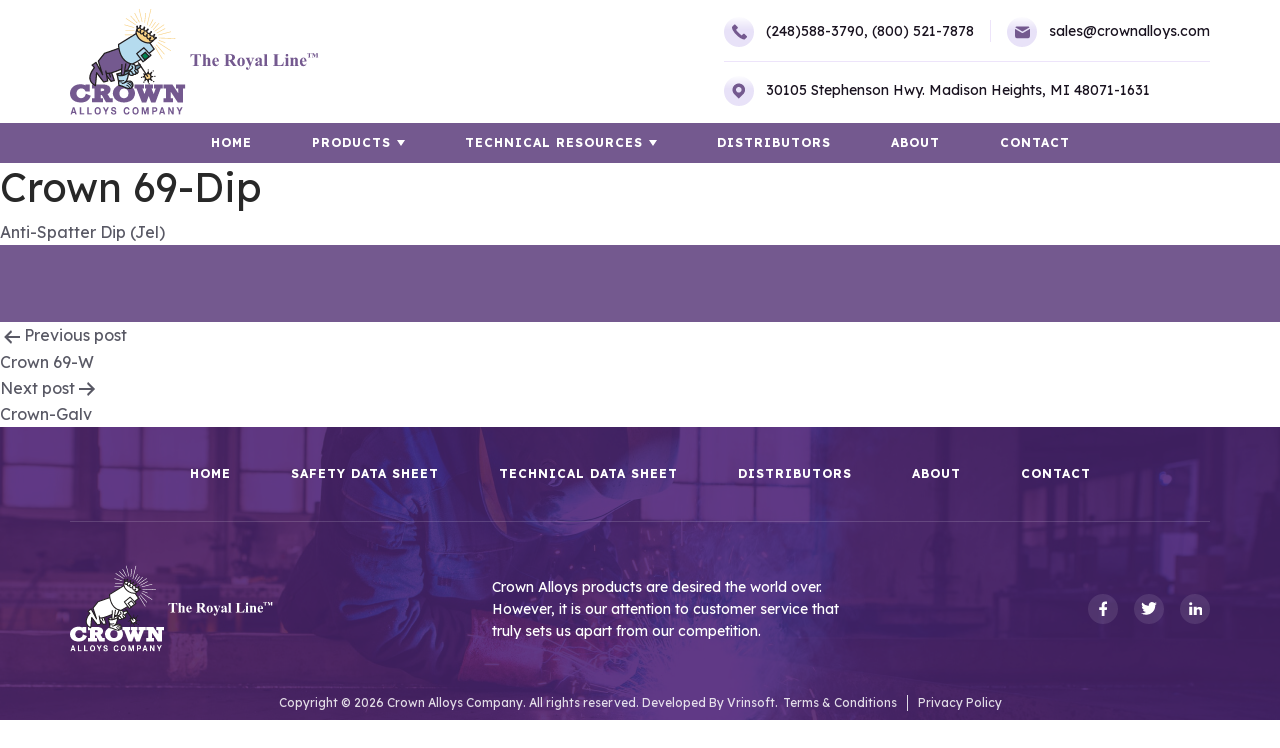

--- FILE ---
content_type: text/html; charset=UTF-8
request_url: https://crownalloys.com/product/crown-69-dip/
body_size: 16043
content:
<!DOCTYPE html>
<html lang="en">
<head><!-- Optimized with WP Meteor v2.3.10 - https://wordpress.org/plugins/wp-meteor/ --><script >var _wpmeteor={"rdelay":86400000,"elementor-animations":true,"elementor-pp":true,"v":"2.3.10"};if(navigator.userAgent.match(/MSIE|Internet Explorer/i)||navigator.userAgent.match(/Trident\/7\..*?rv:11/i)){var href=document.location.href;if(!href.match(/[?&]wpmeteordisable/)){if(href.indexOf("?")==-1){if(href.indexOf("#")==-1){document.location.href=href+"?wpmeteordisable=1"}else{document.location.href=href.replace("#","?wpmeteordisable=1#")}}else{if(href.indexOf("#")==-1){document.location.href=href+"&wpmeteordisable=1"}else{document.location.href=href.replace("#","&wpmeteordisable=1#")}}}}</script><script >!function(t){var e={};function n(r){if(e[r])return e[r].exports;var o=e[r]={i:r,l:!1,exports:{}};return t[r].call(o.exports,o,o.exports,n),o.l=!0,o.exports}n.m=t,n.c=e,n.d=function(t,e,r){n.o(t,e)||Object.defineProperty(t,e,{enumerable:!0,get:r})},n.r=function(t){"undefined"!=typeof Symbol&&Symbol.toStringTag&&Object.defineProperty(t,Symbol.toStringTag,{value:"Module"}),Object.defineProperty(t,"__esModule",{value:!0})},n.t=function(t,e){if(1&e&&(t=n(t)),8&e)return t;if(4&e&&"object"==typeof t&&t&&t.__esModule)return t;var r=Object.create(null);if(n.r(r),Object.defineProperty(r,"default",{enumerable:!0,value:t}),2&e&&"string"!=typeof t)for(var o in t)n.d(r,o,function(e){return t[e]}.bind(null,o));return r},n.n=function(t){var e=t&&t.__esModule?function(){return t.default}:function(){return t};return n.d(e,"a",e),e},n.o=function(t,e){return Object.prototype.hasOwnProperty.call(t,e)},n.p="/",n(n.s=0)}([function(t,e,n){t.exports=n(1)},function(t,e,n){"use strict";n.r(e);var r=new(function(){function t(){this.l=[]}var e=t.prototype;return e.emit=function(t,e){void 0===e&&(e=null),this.l[t]&&this.l[t].forEach((function(t){return t(e)}))},e.on=function(t,e){var n;(n=this.l)[t]||(n[t]=[]),this.l[t].push(e)},e.off=function(t,e){this.l[t]=(this.l[t]||[]).filter((function(t){return t!==e}))},t}()),o=new Date,i=document,a=function(){function t(){this.known=[]}var e=t.prototype;return e.init=function(){var t,e=this,n=!1,o=function(t){if(!n&&t&&t.fn&&!t.__wpmeteor){var r=function(e){return i.addEventListener("DOMContentLoaded",(function(n){e.bind(i)(t,n)})),this};e.known.push([t,t.fn.ready,t.fn.init.prototype.ready]),t.fn.ready=r,t.fn.init.prototype.ready=r,t.__wpmeteor=!0}return t};window.jQuery&&(t=o(window.jQuery)),Object.defineProperty(window,"jQuery",{get:function(){return t},set:function(e){return t=o(e)}}),r.on("l",(function(){return n=!0}))},e.unmock=function(){this.known.forEach((function(t){var e=t[0],n=t[1],r=t[2];e.fn.ready=n,e.fn.init.prototype.ready=r}))},t}(),c={};!function(t,e){try{var n=Object.defineProperty({},e,{get:function(){c[e]=!0}});t.addEventListener(e,null,n),t.removeEventListener(e,null,n)}catch(t){}}(window,"passive");var u=c,f=window,d=document,s=["mouseover","keydown","touchmove","touchend","wheel"],l=["mouseover","mouseout","touchstart","touchmove","touchend","click"],p="data-wpmeteor-",v=function(){function t(){}return t.prototype.init=function(t){var e=!1,n=!1,o=function t(o){e||(e=!0,s.forEach((function(e){return d.body.removeEventListener(e,t,u)})),clearTimeout(n),location.href.match(/wpmeteornopreload/)||r.emit("pre"),r.emit("fi"))},i=function(t){var e=new MouseEvent("click",{view:t.view,bubbles:!0,cancelable:!0});return Object.defineProperty(e,"target",{writable:!1,value:t.target}),e};t<1e4&&r.on("i",(function(){e||(n=setTimeout(o,t))}));var a=[],c=function(t){t.target&&"dispatchEvent"in t.target&&("click"===t.type?(t.preventDefault(),t.stopPropagation(),a.push(i(t))):"touchmove"!==t.type&&a.push(t),t.target.setAttribute(p+t.type,!0))};r.on("l",(function(){var t;for(l.forEach((function(t){return f.removeEventListener(t,c)}));t=a.shift();){var e=t.target;e.getAttribute(p+"touchstart")&&e.getAttribute(p+"touchend")&&!e.getAttribute(p+"click")?(e.getAttribute(p+"touchmove")||(e.removeAttribute(p+"touchmove"),a.push(i(t))),e.removeAttribute(p+"touchstart"),e.removeAttribute(p+"touchend")):e.removeAttribute(p+t.type),e.dispatchEvent(t)}}));d.addEventListener("DOMContentLoaded",(function t(){s.forEach((function(t){return d.body.addEventListener(t,o,u)})),l.forEach((function(t){return f.addEventListener(t,c)})),d.removeEventListener("DOMContentLoaded",t)}))},t}(),m=document,h=m.createElement("span");h.setAttribute("id","elementor-device-mode"),h.setAttribute("class","elementor-screen-only");var y=window,b=document,g=b.documentElement,w=function(t){return t.getAttribute("class")||""},E=function(t,e){return t.setAttribute("class",e)},L=function(){window.addEventListener("load",(function(){var t=(m.body.appendChild(h),getComputedStyle(h,":after").content.replace(/"/g,"")),e=Math.max(g.clientWidth||0,y.innerWidth||0),n=Math.max(g.clientHeight||0,y.innerHeight||0),o=["_animation_"+t,"animation_"+t,"_animation","_animation","animation"];Array.from(b.querySelectorAll(".elementor-invisible")).forEach((function(t){var i=t.getBoundingClientRect();if(i.top+y.scrollY<=n&&i.left+y.scrollX<e)try{var a=JSON.parse(t.getAttribute("data-settings"));if(a.trigger_source)return;for(var c,u=a._animation_delay||a.animation_delay||0,f=0;f<o.length;f++)if(a[o[f]]){o[f],c=a[o[f]];break}if(c){var d=w(t),s="none"===c?d:d+" animated "+c,l=setTimeout((function(){E(t,s.replace(/\belementor\-invisible\b/,"")),o.forEach((function(t){return delete a[t]})),t.setAttribute("data-settings",JSON.stringify(a))}),u);r.on("fi",(function(){clearTimeout(l),E(t,w(t).replace(new RegExp("\b"+c+"\b"),""))}))}}catch(t){console.error(t)}}))}))},S=document,A="querySelectorAll",O="data-in-mega_smartmenus",_="DOMContentLoaded",j="readystatechange",P="message",k=console.error;!function(t,e,n,i,c,u,f,d,s){var l,p,m=t.constructor.name+"::",h=e.constructor.name+"::",y=function(e,n){n=n||t;for(var r=0;r<this.length;r++)e.call(n,this[r],r,this)};"NodeList"in t&&!NodeList.prototype.forEach&&(NodeList.prototype.forEach=y),"HTMLCollection"in t&&!HTMLCollection.prototype.forEach&&(HTMLCollection.prototype.forEach=y),_wpmeteor["elementor-animations"]&&L(),_wpmeteor["elementor-pp"]&&function(){var t=S.createElement("div");t.innerHTML='<span class="sub-arrow --wp-meteor"><i class="fa" aria-hidden="true"></i></span>';var e=t.firstChild;S.addEventListener("DOMContentLoaded",(function(){Array.from(S[A](".pp-advanced-menu ul")).forEach((function(t){if(!t.getAttribute(O)){(t.getAttribute("class")||"").match(/\bmega\-menu\b/)&&t[A]("ul").forEach((function(t){t.setAttribute(O,!0)}));var n=function(t){for(var e=[];t=t.previousElementSibling;)e.push(t);return e}(t),r=n.filter((function(t){return t})).filter((function(t){return"A"===t.tagName})).pop();if(r||(r=n.map((function(t){return Array.from(t[A]("a"))})).filter((function(t){return t})).flat().pop()),r){var o=e.cloneNode(!0);r.appendChild(o),new MutationObserver((function(t){t.forEach((function(t){t.addedNodes.forEach((function(t){if(1===t.nodeType&&"SPAN"===t.tagName)try{r.removeChild(o)}catch(t){}}))}))})).observe(r,{childList:!0})}}}))}))}();var b,g,w=[],E=[],x={},C=!1,T=!1,M=setTimeout;var N=e[n].bind(e),R=e[i].bind(e),H=t[n].bind(t),D=t[i].bind(t);"undefined"!=typeof EventTarget&&(b=EventTarget.prototype.addEventListener,g=EventTarget.prototype.removeEventListener,N=b.bind(e),R=g.bind(e),H=b.bind(t),D=g.bind(t));var z,q=e.createElement.bind(e),B=e.__proto__.__lookupGetter__("readyState").bind(e);Object.defineProperty(e,"readyState",{get:function(){return z||B()},set:function(t){return z=t}});var Q=function(t){return E.filter((function(e,n){var r=e[0],o=(e[1],e[2]);if(!(t.indexOf(r.type)<0)){o||(o=r.target);try{for(var i=o.constructor.name+"::"+r.type,a=0;a<x[i].length;a++){if(x[i][a])if(!W[i+"::"+n+"::"+a])return!0}}catch(t){}}})).length},W={},I=function(t){E.forEach((function(n,r){var o=n[0],i=n[1],a=n[2];if(!(t.indexOf(o.type)<0)){a||(a=o.target);try{var c=a.constructor.name+"::"+o.type;if((x[c]||[]).length)for(var u=0;u<x[c].length;u++){var f=x[c][u];if(f){var d=c+"::"+r+"::"+u;if(!W[d]){W[d]=!0,e.readyState=i;try{f.hasOwnProperty("prototype")&&f.prototype.constructor!==f?f(o):f.bind(a)(o)}catch(t){k(t,f)}}}}}catch(t){k(t)}}}))};N(_,(function(t){E.push([t,e.readyState,e])})),N(j,(function(t){E.push([t,e.readyState,e])})),H(_,(function(n){E.push([n,e.readyState,t])})),H(d,(function(n){E.push([n,e.readyState,t]),G||I([_,j,P,d])}));var J=function(n){E.push([n,e.readyState,t])};H(P,J),r.on("fi",(function(){T=!0,G=!0,e.readyState="loading",M(X)}));H(d,(function t(){C=!0,T&&!G&&(e.readyState="loading",M(X)),D(d,t)})),(new v).init(_wpmeteor.rdelay);var F=new a;F.init();var G=!1,X=function n(){var o=w.shift();if(o)if(o[c]("data-src"))o.hasAttribute("data-async")?(U(o),M(n)):U(o,n);else if("javascript/blocked"==o.type)U(o),M(n);else if(o.hasAttribute("data-wpmeteor-onload")){var i=o[c]("data-wpmeteor-onload");try{new Function(i).call(o)}catch(t){k(t)}M(n)}else M(n);else if(Q([_,j,P]))I([_,j,P]),M(n);else if(T&&C)if(Q([d,P]))I([d,P]),M(n);else{if(t.RocketLazyLoadScripts)try{RocketLazyLoadScripts.run()}catch(t){k(t)}e.readyState="complete",D(P,J),(x[m+"message"]||[]).forEach((function(t){H(P,t)})),F.unmock(),Z=N,$=R,nt=H,rt=D,G=!1,setTimeout((function(){return r.emit("l")}))}else G=!1},Y=function(t){for(var n=e.createElement("SCRIPT"),r=t.attributes,o=r.length-1;o>=0;o--)n.setAttribute(r[o].name,r[o].value);return n.bypass=!0,n.type=t.hasAttribute("data-wpmeteor-module")?"module":"text/javascript",(t.text||"").match(/^\s*class RocketLazyLoadScripts/)?n.text=t.text.replace(/^\s*class RocketLazyLoadScripts/,"window.RocketLazyLoadScripts=class").replace("RocketLazyLoadScripts.run();",""):n.text=t.text,n[f]("data-wpmeteor-after"),n},K=function(t,e){var n=t.parentNode;n&&n.replaceChild(e,t)},U=function(t,e){if(t[c]("data-src")){var r=Y(t),o=b?b.bind(r):r[n].bind(r);if(e){var i=function(){return M(e)};o(d,i),o(s,i)}r.src=t[c]("data-src"),r[f]("data-src"),K(t,r)}else"javascript/blocked"===t.type?K(t,Y(t)):onLoad&&onLoad()},V=function(t,e){var n=(x[t]||[]).indexOf(e);if(n>=0)return x[t][n]=void 0,!0},Z=function(t,e){if(e&&(t===_||t===j)){var n=h+t;return x[n]=x[n]||[],void x[n].push(e)}for(var r=arguments.length,o=new Array(r>2?r-2:0),i=2;i<r;i++)o[i-2]=arguments[i];return N.apply(void 0,[t,e].concat(o))},$=function(t,e){t===_&&V(h+t,e);return R(t,e)};Object.defineProperties(e,((l={})[n]={get:function(){return Z},set:function(){return Z}},l[i]={get:function(){return $},set:function(){return $}},l)),r.on("pre",(function(){return w.forEach((function(t){var n=t[c]("data-src");if(n){var r=q("link");r.rel="pre"+d,r.as="script",r.href=n,r.crossorigin=!0,e.head.appendChild(r)}}))})),N(_,(function(){e.querySelectorAll("script[data-wpmeteor-after]").forEach((function(t){return w.push(t)}));var t=["link"].map((function(t){return t+"[data-wpmeteor-onload]"})).join(",");e.querySelectorAll(t).forEach((function(t){return w.push(t)}))}));var tt=function(t){if(e.currentScript)try{var n=e.currentScript.parentElement,r=e.currentScript.nextSibling,i=document.createElement("div");i.innerHTML=t,Array.from(i.childNodes).forEach((function(t){"SCRIPT"===t.nodeName?n.insertBefore(Y(t),r):n.insertBefore(t,r)}))}catch(t){console.error(t)}else k((new Date-o)/1e3,"document.currentScript not set",t)},et=function(t){return tt(t+"\n")};Object.defineProperties(e,{write:{get:function(){return tt},set:function(t){return tt=t}},writeln:{get:function(){return et},set:function(t){return et=t}}});var nt=function(t,e){if(e&&(t===d||t===_||t===P)){var n=t===_?h+t:m+t;return x[n]=x[n]||[],void x[n].push(e)}for(var r=arguments.length,o=new Array(r>2?r-2:0),i=2;i<r;i++)o[i-2]=arguments[i];return H.apply(void 0,[t,e].concat(o))},rt=function(t,e){t===d&&V(t===_?h+t:m+t,e);return D(t,e)};Object.defineProperties(t,((p={})[n]={get:function(){return nt},set:function(){return nt}},p[i]={get:function(){return rt},set:function(){return rt}},p));var ot=function(t){var e;return{get:function(){return e},set:function(n){return e&&V(t,n),x[t]=x[t]||[],x[t].push(n),e=n}}},it=ot(m+d);Object.defineProperty(t,"onload",it),N(_,(function(){Object.defineProperty(e.body,"onload",it)})),Object.defineProperty(e,"onreadystatechange",ot(h+j)),Object.defineProperty(t,"onmessage",ot(m+P));var at=1,ct=function(){--at||r.emit("i")};H(d,(function t(){M((function(){e.querySelectorAll("img").forEach((function(t){if(!t.complete&&(t.currentSrc||t.src)&&"lazy"==!(t.loading||"").toLowerCase()||(r=t.getBoundingClientRect(),o=window.innerHeight||document.documentElement.clientHeight,i=window.innerWidth||document.documentElement.clientWidth,r.top>=-1*o*1&&r.left>=-1*i*1&&r.bottom<=2*o&&r.right<=2*i)){var e=new Image;e[n](d,ct),e[n](s,ct),e.src=t.currentSrc||t.src,at++}var r,o,i})),ct()})),D(d,t)}));var ut=Object.defineProperty;Object.defineProperty=function(n,r,o){return n===t&&["jQuery","onload"].indexOf(r)>=0||(n===e||n===e.body)&&["readyState","write"].indexOf(r)>=0?n:ut(n,r,o)},Object.defineProperties=function(t,e){for(var n in e)Object.defineProperty(t,n,e[n]);return t}}(window,document,"addEventListener","removeEventListener","getAttribute",0,"removeAttribute","load","error")}]);
</script>
  <meta name="viewport" content="width=device-width, initial-scale=1">
  <link rel="icon" href="https://crownalloys.com/wp-content/uploads/2021/12/fav.png" type="image/gif">
  <link rel="preconnect" href="https://fonts.googleapis.com">
  <link rel="preconnect" href="https://fonts.gstatic.com" crossorigin>
  <link href="https://fonts.googleapis.com/css2?family=Lexend:wght@400;700&display=swap" rel="stylesheet">
<meta name='robots' content='index, follow, max-image-preview:large, max-snippet:-1, max-video-preview:-1' />

	<!-- This site is optimized with the Yoast SEO plugin v19.7.1 - https://yoast.com/wordpress/plugins/seo/ -->
	<title>Crown 69-Dip - Crownalloys</title>
	<meta name="description" content="Anti-Spatter Dip (Jel)" />
	<link rel="canonical" href="https://crownalloys.com/product/crown-69-dip/" />
	<meta property="og:locale" content="en_US" />
	<meta property="og:type" content="article" />
	<meta property="og:title" content="Crown 69-Dip - Crownalloys" />
	<meta property="og:description" content="Anti-Spatter Dip (Jel)" />
	<meta property="og:url" content="https://crownalloys.com/product/crown-69-dip/" />
	<meta property="og:site_name" content="Crownalloys" />
	<meta property="article:modified_time" content="2025-01-29T18:00:33+00:00" />
	<meta name="twitter:card" content="summary_large_image" />
	<meta name="twitter:label1" content="Est. reading time" />
	<meta name="twitter:data1" content="1 minute" />
	<script type="application/ld+json" class="yoast-schema-graph">{"@context":"https://schema.org","@graph":[{"@type":"WebPage","@id":"https://crownalloys.com/product/crown-69-dip/","url":"https://crownalloys.com/product/crown-69-dip/","name":"Crown 69-Dip - Crownalloys","isPartOf":{"@id":"https://crownalloys.com/#website"},"datePublished":"2022-01-20T09:43:19+00:00","dateModified":"2025-01-29T18:00:33+00:00","description":"Anti-Spatter Dip (Jel)","breadcrumb":{"@id":"https://crownalloys.com/product/crown-69-dip/#breadcrumb"},"inLanguage":"en-US","potentialAction":[{"@type":"ReadAction","target":["https://crownalloys.com/product/crown-69-dip/"]}]},{"@type":"BreadcrumbList","@id":"https://crownalloys.com/product/crown-69-dip/#breadcrumb","itemListElement":[{"@type":"ListItem","position":1,"name":"Home","item":"https://crownalloys.com/"},{"@type":"ListItem","position":2,"name":"Product","item":"https://crownalloys.com/product/"},{"@type":"ListItem","position":3,"name":"Crown 69-Dip"}]},{"@type":"WebSite","@id":"https://crownalloys.com/#website","url":"https://crownalloys.com/","name":"Crownalloys","description":"","publisher":{"@id":"https://crownalloys.com/#organization"},"potentialAction":[{"@type":"SearchAction","target":{"@type":"EntryPoint","urlTemplate":"https://crownalloys.com/?s={search_term_string}"},"query-input":"required name=search_term_string"}],"inLanguage":"en-US"},{"@type":"Organization","@id":"https://crownalloys.com/#organization","name":"Crownalloys","url":"https://crownalloys.com/","sameAs":[],"logo":{"@type":"ImageObject","inLanguage":"en-US","@id":"https://crownalloys.com/#/schema/logo/image/","url":"https://crownalloys.com/wp-content/uploads/2021/12/logo-header.svg","contentUrl":"https://crownalloys.com/wp-content/uploads/2021/12/logo-header.svg","width":199,"height":85,"caption":"Crownalloys"},"image":{"@id":"https://crownalloys.com/#/schema/logo/image/"}}]}</script>
	<!-- / Yoast SEO plugin. -->


<link rel="alternate" type="application/rss+xml" title="Crownalloys &raquo; Feed" href="https://crownalloys.com/feed/" />
<link rel="alternate" type="application/rss+xml" title="Crownalloys &raquo; Comments Feed" href="https://crownalloys.com/comments/feed/" />
<link rel="alternate" title="oEmbed (JSON)" type="application/json+oembed" href="https://crownalloys.com/wp-json/oembed/1.0/embed?url=https%3A%2F%2Fcrownalloys.com%2Fproduct%2Fcrown-69-dip%2F" />
<link rel="alternate" title="oEmbed (XML)" type="text/xml+oembed" href="https://crownalloys.com/wp-json/oembed/1.0/embed?url=https%3A%2F%2Fcrownalloys.com%2Fproduct%2Fcrown-69-dip%2F&#038;format=xml" />
		<!-- This site uses the Google Analytics by MonsterInsights plugin v8.10.0 - Using Analytics tracking - https://www.monsterinsights.com/ -->
		<!-- Note: MonsterInsights is not currently configured on this site. The site owner needs to authenticate with Google Analytics in the MonsterInsights settings panel. -->
					<!-- No UA code set -->
				<!-- / Google Analytics by MonsterInsights -->
		<style id='wp-img-auto-sizes-contain-inline-css'>
img:is([sizes=auto i],[sizes^="auto," i]){contain-intrinsic-size:3000px 1500px}
/*# sourceURL=wp-img-auto-sizes-contain-inline-css */
</style>
<style id='wp-block-library-inline-css'>
:root{--wp-block-synced-color:#7a00df;--wp-block-synced-color--rgb:122,0,223;--wp-bound-block-color:var(--wp-block-synced-color);--wp-editor-canvas-background:#ddd;--wp-admin-theme-color:#007cba;--wp-admin-theme-color--rgb:0,124,186;--wp-admin-theme-color-darker-10:#006ba1;--wp-admin-theme-color-darker-10--rgb:0,107,160.5;--wp-admin-theme-color-darker-20:#005a87;--wp-admin-theme-color-darker-20--rgb:0,90,135;--wp-admin-border-width-focus:2px}@media (min-resolution:192dpi){:root{--wp-admin-border-width-focus:1.5px}}.wp-element-button{cursor:pointer}:root .has-very-light-gray-background-color{background-color:#eee}:root .has-very-dark-gray-background-color{background-color:#313131}:root .has-very-light-gray-color{color:#eee}:root .has-very-dark-gray-color{color:#313131}:root .has-vivid-green-cyan-to-vivid-cyan-blue-gradient-background{background:linear-gradient(135deg,#00d084,#0693e3)}:root .has-purple-crush-gradient-background{background:linear-gradient(135deg,#34e2e4,#4721fb 50%,#ab1dfe)}:root .has-hazy-dawn-gradient-background{background:linear-gradient(135deg,#faaca8,#dad0ec)}:root .has-subdued-olive-gradient-background{background:linear-gradient(135deg,#fafae1,#67a671)}:root .has-atomic-cream-gradient-background{background:linear-gradient(135deg,#fdd79a,#004a59)}:root .has-nightshade-gradient-background{background:linear-gradient(135deg,#330968,#31cdcf)}:root .has-midnight-gradient-background{background:linear-gradient(135deg,#020381,#2874fc)}:root{--wp--preset--font-size--normal:16px;--wp--preset--font-size--huge:42px}.has-regular-font-size{font-size:1em}.has-larger-font-size{font-size:2.625em}.has-normal-font-size{font-size:var(--wp--preset--font-size--normal)}.has-huge-font-size{font-size:var(--wp--preset--font-size--huge)}.has-text-align-center{text-align:center}.has-text-align-left{text-align:left}.has-text-align-right{text-align:right}.has-fit-text{white-space:nowrap!important}#end-resizable-editor-section{display:none}.aligncenter{clear:both}.items-justified-left{justify-content:flex-start}.items-justified-center{justify-content:center}.items-justified-right{justify-content:flex-end}.items-justified-space-between{justify-content:space-between}.screen-reader-text{border:0;clip-path:inset(50%);height:1px;margin:-1px;overflow:hidden;padding:0;position:absolute;width:1px;word-wrap:normal!important}.screen-reader-text:focus{background-color:#ddd;clip-path:none;color:#444;display:block;font-size:1em;height:auto;left:5px;line-height:normal;padding:15px 23px 14px;text-decoration:none;top:5px;width:auto;z-index:100000}html :where(.has-border-color){border-style:solid}html :where([style*=border-top-color]){border-top-style:solid}html :where([style*=border-right-color]){border-right-style:solid}html :where([style*=border-bottom-color]){border-bottom-style:solid}html :where([style*=border-left-color]){border-left-style:solid}html :where([style*=border-width]){border-style:solid}html :where([style*=border-top-width]){border-top-style:solid}html :where([style*=border-right-width]){border-right-style:solid}html :where([style*=border-bottom-width]){border-bottom-style:solid}html :where([style*=border-left-width]){border-left-style:solid}html :where(img[class*=wp-image-]){height:auto;max-width:100%}:where(figure){margin:0 0 1em}html :where(.is-position-sticky){--wp-admin--admin-bar--position-offset:var(--wp-admin--admin-bar--height,0px)}@media screen and (max-width:600px){html :where(.is-position-sticky){--wp-admin--admin-bar--position-offset:0px}}

/*# sourceURL=wp-block-library-inline-css */
</style><style id='global-styles-inline-css'>
:root{--wp--preset--aspect-ratio--square: 1;--wp--preset--aspect-ratio--4-3: 4/3;--wp--preset--aspect-ratio--3-4: 3/4;--wp--preset--aspect-ratio--3-2: 3/2;--wp--preset--aspect-ratio--2-3: 2/3;--wp--preset--aspect-ratio--16-9: 16/9;--wp--preset--aspect-ratio--9-16: 9/16;--wp--preset--color--black: #000000;--wp--preset--color--cyan-bluish-gray: #abb8c3;--wp--preset--color--white: #FFFFFF;--wp--preset--color--pale-pink: #f78da7;--wp--preset--color--vivid-red: #cf2e2e;--wp--preset--color--luminous-vivid-orange: #ff6900;--wp--preset--color--luminous-vivid-amber: #fcb900;--wp--preset--color--light-green-cyan: #7bdcb5;--wp--preset--color--vivid-green-cyan: #00d084;--wp--preset--color--pale-cyan-blue: #8ed1fc;--wp--preset--color--vivid-cyan-blue: #0693e3;--wp--preset--color--vivid-purple: #9b51e0;--wp--preset--color--dark-gray: #28303D;--wp--preset--color--gray: #39414D;--wp--preset--color--green: #D1E4DD;--wp--preset--color--blue: #D1DFE4;--wp--preset--color--purple: #D1D1E4;--wp--preset--color--red: #E4D1D1;--wp--preset--color--orange: #E4DAD1;--wp--preset--color--yellow: #EEEADD;--wp--preset--gradient--vivid-cyan-blue-to-vivid-purple: linear-gradient(135deg,rgb(6,147,227) 0%,rgb(155,81,224) 100%);--wp--preset--gradient--light-green-cyan-to-vivid-green-cyan: linear-gradient(135deg,rgb(122,220,180) 0%,rgb(0,208,130) 100%);--wp--preset--gradient--luminous-vivid-amber-to-luminous-vivid-orange: linear-gradient(135deg,rgb(252,185,0) 0%,rgb(255,105,0) 100%);--wp--preset--gradient--luminous-vivid-orange-to-vivid-red: linear-gradient(135deg,rgb(255,105,0) 0%,rgb(207,46,46) 100%);--wp--preset--gradient--very-light-gray-to-cyan-bluish-gray: linear-gradient(135deg,rgb(238,238,238) 0%,rgb(169,184,195) 100%);--wp--preset--gradient--cool-to-warm-spectrum: linear-gradient(135deg,rgb(74,234,220) 0%,rgb(151,120,209) 20%,rgb(207,42,186) 40%,rgb(238,44,130) 60%,rgb(251,105,98) 80%,rgb(254,248,76) 100%);--wp--preset--gradient--blush-light-purple: linear-gradient(135deg,rgb(255,206,236) 0%,rgb(152,150,240) 100%);--wp--preset--gradient--blush-bordeaux: linear-gradient(135deg,rgb(254,205,165) 0%,rgb(254,45,45) 50%,rgb(107,0,62) 100%);--wp--preset--gradient--luminous-dusk: linear-gradient(135deg,rgb(255,203,112) 0%,rgb(199,81,192) 50%,rgb(65,88,208) 100%);--wp--preset--gradient--pale-ocean: linear-gradient(135deg,rgb(255,245,203) 0%,rgb(182,227,212) 50%,rgb(51,167,181) 100%);--wp--preset--gradient--electric-grass: linear-gradient(135deg,rgb(202,248,128) 0%,rgb(113,206,126) 100%);--wp--preset--gradient--midnight: linear-gradient(135deg,rgb(2,3,129) 0%,rgb(40,116,252) 100%);--wp--preset--gradient--purple-to-yellow: linear-gradient(160deg, #D1D1E4 0%, #EEEADD 100%);--wp--preset--gradient--yellow-to-purple: linear-gradient(160deg, #EEEADD 0%, #D1D1E4 100%);--wp--preset--gradient--green-to-yellow: linear-gradient(160deg, #D1E4DD 0%, #EEEADD 100%);--wp--preset--gradient--yellow-to-green: linear-gradient(160deg, #EEEADD 0%, #D1E4DD 100%);--wp--preset--gradient--red-to-yellow: linear-gradient(160deg, #E4D1D1 0%, #EEEADD 100%);--wp--preset--gradient--yellow-to-red: linear-gradient(160deg, #EEEADD 0%, #E4D1D1 100%);--wp--preset--gradient--purple-to-red: linear-gradient(160deg, #D1D1E4 0%, #E4D1D1 100%);--wp--preset--gradient--red-to-purple: linear-gradient(160deg, #E4D1D1 0%, #D1D1E4 100%);--wp--preset--font-size--small: 18px;--wp--preset--font-size--medium: 20px;--wp--preset--font-size--large: 24px;--wp--preset--font-size--x-large: 42px;--wp--preset--font-size--extra-small: 16px;--wp--preset--font-size--normal: 20px;--wp--preset--font-size--extra-large: 40px;--wp--preset--font-size--huge: 96px;--wp--preset--font-size--gigantic: 144px;--wp--preset--spacing--20: 0.44rem;--wp--preset--spacing--30: 0.67rem;--wp--preset--spacing--40: 1rem;--wp--preset--spacing--50: 1.5rem;--wp--preset--spacing--60: 2.25rem;--wp--preset--spacing--70: 3.38rem;--wp--preset--spacing--80: 5.06rem;--wp--preset--shadow--natural: 6px 6px 9px rgba(0, 0, 0, 0.2);--wp--preset--shadow--deep: 12px 12px 50px rgba(0, 0, 0, 0.4);--wp--preset--shadow--sharp: 6px 6px 0px rgba(0, 0, 0, 0.2);--wp--preset--shadow--outlined: 6px 6px 0px -3px rgb(255, 255, 255), 6px 6px rgb(0, 0, 0);--wp--preset--shadow--crisp: 6px 6px 0px rgb(0, 0, 0);}:where(.is-layout-flex){gap: 0.5em;}:where(.is-layout-grid){gap: 0.5em;}body .is-layout-flex{display: flex;}.is-layout-flex{flex-wrap: wrap;align-items: center;}.is-layout-flex > :is(*, div){margin: 0;}body .is-layout-grid{display: grid;}.is-layout-grid > :is(*, div){margin: 0;}:where(.wp-block-columns.is-layout-flex){gap: 2em;}:where(.wp-block-columns.is-layout-grid){gap: 2em;}:where(.wp-block-post-template.is-layout-flex){gap: 1.25em;}:where(.wp-block-post-template.is-layout-grid){gap: 1.25em;}.has-black-color{color: var(--wp--preset--color--black) !important;}.has-cyan-bluish-gray-color{color: var(--wp--preset--color--cyan-bluish-gray) !important;}.has-white-color{color: var(--wp--preset--color--white) !important;}.has-pale-pink-color{color: var(--wp--preset--color--pale-pink) !important;}.has-vivid-red-color{color: var(--wp--preset--color--vivid-red) !important;}.has-luminous-vivid-orange-color{color: var(--wp--preset--color--luminous-vivid-orange) !important;}.has-luminous-vivid-amber-color{color: var(--wp--preset--color--luminous-vivid-amber) !important;}.has-light-green-cyan-color{color: var(--wp--preset--color--light-green-cyan) !important;}.has-vivid-green-cyan-color{color: var(--wp--preset--color--vivid-green-cyan) !important;}.has-pale-cyan-blue-color{color: var(--wp--preset--color--pale-cyan-blue) !important;}.has-vivid-cyan-blue-color{color: var(--wp--preset--color--vivid-cyan-blue) !important;}.has-vivid-purple-color{color: var(--wp--preset--color--vivid-purple) !important;}.has-black-background-color{background-color: var(--wp--preset--color--black) !important;}.has-cyan-bluish-gray-background-color{background-color: var(--wp--preset--color--cyan-bluish-gray) !important;}.has-white-background-color{background-color: var(--wp--preset--color--white) !important;}.has-pale-pink-background-color{background-color: var(--wp--preset--color--pale-pink) !important;}.has-vivid-red-background-color{background-color: var(--wp--preset--color--vivid-red) !important;}.has-luminous-vivid-orange-background-color{background-color: var(--wp--preset--color--luminous-vivid-orange) !important;}.has-luminous-vivid-amber-background-color{background-color: var(--wp--preset--color--luminous-vivid-amber) !important;}.has-light-green-cyan-background-color{background-color: var(--wp--preset--color--light-green-cyan) !important;}.has-vivid-green-cyan-background-color{background-color: var(--wp--preset--color--vivid-green-cyan) !important;}.has-pale-cyan-blue-background-color{background-color: var(--wp--preset--color--pale-cyan-blue) !important;}.has-vivid-cyan-blue-background-color{background-color: var(--wp--preset--color--vivid-cyan-blue) !important;}.has-vivid-purple-background-color{background-color: var(--wp--preset--color--vivid-purple) !important;}.has-black-border-color{border-color: var(--wp--preset--color--black) !important;}.has-cyan-bluish-gray-border-color{border-color: var(--wp--preset--color--cyan-bluish-gray) !important;}.has-white-border-color{border-color: var(--wp--preset--color--white) !important;}.has-pale-pink-border-color{border-color: var(--wp--preset--color--pale-pink) !important;}.has-vivid-red-border-color{border-color: var(--wp--preset--color--vivid-red) !important;}.has-luminous-vivid-orange-border-color{border-color: var(--wp--preset--color--luminous-vivid-orange) !important;}.has-luminous-vivid-amber-border-color{border-color: var(--wp--preset--color--luminous-vivid-amber) !important;}.has-light-green-cyan-border-color{border-color: var(--wp--preset--color--light-green-cyan) !important;}.has-vivid-green-cyan-border-color{border-color: var(--wp--preset--color--vivid-green-cyan) !important;}.has-pale-cyan-blue-border-color{border-color: var(--wp--preset--color--pale-cyan-blue) !important;}.has-vivid-cyan-blue-border-color{border-color: var(--wp--preset--color--vivid-cyan-blue) !important;}.has-vivid-purple-border-color{border-color: var(--wp--preset--color--vivid-purple) !important;}.has-vivid-cyan-blue-to-vivid-purple-gradient-background{background: var(--wp--preset--gradient--vivid-cyan-blue-to-vivid-purple) !important;}.has-light-green-cyan-to-vivid-green-cyan-gradient-background{background: var(--wp--preset--gradient--light-green-cyan-to-vivid-green-cyan) !important;}.has-luminous-vivid-amber-to-luminous-vivid-orange-gradient-background{background: var(--wp--preset--gradient--luminous-vivid-amber-to-luminous-vivid-orange) !important;}.has-luminous-vivid-orange-to-vivid-red-gradient-background{background: var(--wp--preset--gradient--luminous-vivid-orange-to-vivid-red) !important;}.has-very-light-gray-to-cyan-bluish-gray-gradient-background{background: var(--wp--preset--gradient--very-light-gray-to-cyan-bluish-gray) !important;}.has-cool-to-warm-spectrum-gradient-background{background: var(--wp--preset--gradient--cool-to-warm-spectrum) !important;}.has-blush-light-purple-gradient-background{background: var(--wp--preset--gradient--blush-light-purple) !important;}.has-blush-bordeaux-gradient-background{background: var(--wp--preset--gradient--blush-bordeaux) !important;}.has-luminous-dusk-gradient-background{background: var(--wp--preset--gradient--luminous-dusk) !important;}.has-pale-ocean-gradient-background{background: var(--wp--preset--gradient--pale-ocean) !important;}.has-electric-grass-gradient-background{background: var(--wp--preset--gradient--electric-grass) !important;}.has-midnight-gradient-background{background: var(--wp--preset--gradient--midnight) !important;}.has-small-font-size{font-size: var(--wp--preset--font-size--small) !important;}.has-medium-font-size{font-size: var(--wp--preset--font-size--medium) !important;}.has-large-font-size{font-size: var(--wp--preset--font-size--large) !important;}.has-x-large-font-size{font-size: var(--wp--preset--font-size--x-large) !important;}
/*# sourceURL=global-styles-inline-css */
</style>

<style id='classic-theme-styles-inline-css'>
/*! This file is auto-generated */
.wp-block-button__link{color:#fff;background-color:#32373c;border-radius:9999px;box-shadow:none;text-decoration:none;padding:calc(.667em + 2px) calc(1.333em + 2px);font-size:1.125em}.wp-block-file__button{background:#32373c;color:#fff;text-decoration:none}
/*# sourceURL=/wp-includes/css/classic-themes.min.css */
</style>
<link rel='stylesheet' id='contact-form-7-css' href='https://crownalloys.com/wp-content/plugins/contact-form-7/includes/css/styles.css?ver=5.6' media='all' />
<link rel='stylesheet' id='email-subscribers-css' href='https://crownalloys.com/wp-content/plugins/email-subscribers/lite/public/css/email-subscribers-public.css?ver=5.4.1' media='all' />
<link rel='stylesheet' id='wpcf7-redirect-script-frontend-css' href='https://crownalloys.com/wp-content/plugins/wpcf7-redirect/build/css/wpcf7-redirect-frontend.min.css?ver=6.9' media='all' />
<link rel='stylesheet' id='twenty-twenty-one-style-css' href='https://crownalloys.com/wp-content/themes/twentytwentyone/style.css?ver=1.0.0' media='all' />
<link rel='stylesheet' id='twenty-twenty-one-print-style-css' href='https://crownalloys.com/wp-content/themes/twentytwentyone/assets/css/print.css?ver=1.0.0' media='print' />
<link rel='stylesheet' id='bootstrap-style-css' href='https://crownalloys.com/wp-content/themes/child-test/assets/css/bootstrap.min.css?ver=6.9' media='all' />
<link rel='stylesheet' id='loader-style-css' href='https://crownalloys.com/wp-content/themes/child-test/assets/css/loader.css?ver=6.9' media='all' />
<link rel='stylesheet' id='main-style-css' href='https://crownalloys.com/wp-content/themes/child-test/style.css?ver=6.9' media='all' />
<script  data-wpmeteor-after="REORDER" type="javascript/blocked" data-src="https://crownalloys.com/wp-includes/js/jquery/jquery.min.js?ver=3.7.1" id="jquery-core-js"></script>
<script  data-wpmeteor-after="REORDER" type="javascript/blocked" data-src="https://crownalloys.com/wp-includes/js/jquery/jquery-migrate.min.js?ver=3.4.1" id="jquery-migrate-js"></script>
<link rel="https://api.w.org/" href="https://crownalloys.com/wp-json/" /><link rel="alternate" title="JSON" type="application/json" href="https://crownalloys.com/wp-json/wp/v2/product/1378" /><link rel="EditURI" type="application/rsd+xml" title="RSD" href="https://crownalloys.com/xmlrpc.php?rsd" />
<meta name="generator" content="WordPress 6.9" />
<link rel='shortlink' href='https://crownalloys.com/?p=1378' />
<style>.recentcomments a{display:inline !important;padding:0 !important;margin:0 !important;}</style><!-- fonts -->
  
</head>
<body>
<div id="page-preloader" style="display:none;" class="loading_wrap preloader-loaded"><div class="page-preloader-spin"></div></div>
<div class="circle"></div>
<div class="cursor"></div>
  <header class="siteHeader " id="header">
      <div class="top-header">
        <div class="container">
          <div class="row">
            <div class="col-xl-6 col-5">
                <a class="logo" href="https://crownalloys.com/">
                  <img src="https://crownalloys.com/wp-content/uploads/2021/12/logo-header.svg" alt="">
                </a>
            </div>
            <div class="col-xl-6 col-7 d-flex justify-content-end align-items-center">
              <div class="address-box">
                <div class="address">
                  <div class="address-number">
                    <a href="tel:2485883790"><span><svg width="15" height="16" fill="none" xmlns="http://www.w3.org/2000/svg"><path d="M14.683 12.009l-2.042-2.035c-.403-.396-1.05-.396-1.453 0l-1.296 1.328c-.132.114-.325.114-.457 0a35.12 35.12 0 0 1-2.757-2.446c-.875-.868-1.696-1.782-2.467-2.742-.121-.129-.121-.328 0-.457l1.357-1.325a1.06 1.06 0 0 0 0-1.471L3.525.819a1.08 1.08 0 0 0-1.471 0L.376 2.504l-.1.1c-.946 1.135.564 4.738 4.228 8.38 2.667 2.682 5.681 4.478 7.48 4.478.3.029.614-.007.864-.175.05-.036.189-.161.189-.161l1.646-1.653c.4-.407.4-1.057 0-1.464z" fill="#74598f"/></svg></span>(248)588-3790, </a>
                    <a class="number-2" href="tel:8005217878">(800) 521-7878</a>
                  </div>
                  <a href="mailto:sales@crownalloys.com"><span><svg width="16" height="13" fill="#74598f" xmlns="http://www.w3.org/2000/svg"><path d="M8.474 5.528l7.087-4.158a2.25 2.25 0 0 0-1.843-.989H3.23a2.25 2.25 0 0 0-1.051.26c-.324.171-.601.419-.807.721l7.102 4.165zm.75 1.288a1.5 1.5 0 0 1-1.498.007L.983 2.876v7.244a2.25 2.25 0 0 0 2.247 2.247h10.488a2.25 2.25 0 0 0 2.247-2.247V2.876l-6.741 3.94z"/></svg></span>sales@crownalloys.com</a>
                  
                </div>
                <div class="toggle-menu" data-toggle-menu >
                    <div class="menu__bar"></div>
                    <div class="menu__bar"></div>
                    <div class="menu__bar"></div>
                  </div>
                <div class="location d-lg-block d-none">
                  <p><span><svg  width="14" height="16" fill="none"><path d="M11.236 2.342C10.048 1.154 8.468.5 6.789.5s-3.259.654-4.447 1.842S.5 5.109.5 6.789s.654 3.259 1.842 4.447l4.136 4.136a.44.44 0 0 0 .621 0l4.136-4.136c1.188-1.188 1.842-2.767 1.842-4.447s-.654-3.259-1.842-4.447zM8.764 8.764c-.528.528-1.229.818-1.975.818s-1.447-.291-1.975-.818-.818-1.229-.818-1.975.291-1.447.818-1.975 1.229-.818 1.975-.818 1.447.291 1.975.818.818 1.229.818 1.975-.291 1.447-.818 1.975z" fill="#74598f"/></svg>
</span>30105 Stephenson Hwy. Madison Heights, MI 48071-1631</p>
                </div>
              </div>
            </div>
          </div>
        </div>
      </div>
      <div class="bottom-header" id="fixed-header">
        <div class="container">
          <div class="row">
            <div class="col-12">
              <div class="main-menu" id="myDIV">
              <div class="menu-main-menu-container"><ul id="menu-main-menu" class="menu"><li id="menu-item-351" class="menu-item menu-item-type-post_type menu-item-object-page menu-item-home menu-item-351"><a href="https://crownalloys.com/">HOME</a></li>
<li id="menu-item-295" class="menu-item menu-item-type-post_type menu-item-object-page menu-item-has-children menu-item-295"><a href="https://crownalloys.com/products/">Products</a><button class="sub-menu-toggle" aria-expanded="false" onClick="twentytwentyoneExpandSubMenu(this)"><span class="icon-plus"><svg class="svg-icon" width="18" height="18" aria-hidden="true" role="img" focusable="false" viewBox="0 0 24 24" fill="none" xmlns="http://www.w3.org/2000/svg"><path fill-rule="evenodd" clip-rule="evenodd" d="M18 11.2h-5.2V6h-1.6v5.2H6v1.6h5.2V18h1.6v-5.2H18z" fill="currentColor"/></svg></span><span class="icon-minus"><svg class="svg-icon" width="18" height="18" aria-hidden="true" role="img" focusable="false" viewBox="0 0 24 24" fill="none" xmlns="http://www.w3.org/2000/svg"><path fill-rule="evenodd" clip-rule="evenodd" d="M6 11h12v2H6z" fill="currentColor"/></svg></span><span class="screen-reader-text">Open menu</span></button>
<ul class="sub-menu">
	<li id="menu-item-364" class="menu-item menu-item-type-taxonomy menu-item-object-product_category menu-item-364"><a href="https://crownalloys.com/product_category/alloys_for_aluminum/">Alloys for Aluminum</a></li>
	<li id="menu-item-365" class="menu-item menu-item-type-taxonomy menu-item-object-product_category menu-item-365"><a href="https://crownalloys.com/product_category/alloys-for-cast-iron/">Alloys for Cast Iron</a></li>
	<li id="menu-item-367" class="menu-item menu-item-type-taxonomy menu-item-object-product_category menu-item-367"><a href="https://crownalloys.com/product_category/copper-base-alloys/">Copper Base Alloys</a></li>
	<li id="menu-item-368" class="menu-item menu-item-type-taxonomy menu-item-object-product_category menu-item-368"><a href="https://crownalloys.com/product_category/fluxes/">Fluxes</a></li>
	<li id="menu-item-369" class="menu-item menu-item-type-taxonomy menu-item-object-product_category menu-item-369"><a href="https://crownalloys.com/product_category/hard-facing-and-surfacing-alloys/">Hard Facing and Surfacing Alloys</a></li>
	<li id="menu-item-370" class="menu-item menu-item-type-taxonomy menu-item-object-product_category menu-item-370"><a href="https://crownalloys.com/product_category/metal-working-electrodes/">Metal Working Electrodes</a></li>
	<li id="menu-item-372" class="menu-item menu-item-type-taxonomy menu-item-object-product_category menu-item-372"><a href="https://crownalloys.com/product_category/nickel-alloys/">Nickel Alloys</a></li>
	<li id="menu-item-373" class="menu-item menu-item-type-taxonomy menu-item-object-product_category menu-item-373"><a href="https://crownalloys.com/product_category/silver-brazing-soldering-alloys/">Silver Brazing &amp; Soldering Alloys</a></li>
	<li id="menu-item-375" class="menu-item menu-item-type-taxonomy menu-item-object-product_category menu-item-375"><a href="https://crownalloys.com/product_category/stainless-steel-alloys-mig-tig/">Stainless Steel Alloys (MIG &amp; TIG)</a></li>
	<li id="menu-item-374" class="menu-item menu-item-type-taxonomy menu-item-object-product_category menu-item-374"><a href="https://crownalloys.com/product_category/stainless-steel-alloys-fcaw-g/">Stainless Steel Alloys (FCAW-G)</a></li>
	<li id="menu-item-376" class="menu-item menu-item-type-taxonomy menu-item-object-product_category menu-item-376"><a href="https://crownalloys.com/product_category/stainless-steel-alloys-stick-electrodes/">Stainless Steel Alloys (Stick Electrodes)</a></li>
	<li id="menu-item-366" class="menu-item menu-item-type-taxonomy menu-item-object-product_category menu-item-366"><a href="https://crownalloys.com/product_category/alloys-for-steel/">Alloys for Steel</a></li>
	<li id="menu-item-377" class="menu-item menu-item-type-taxonomy menu-item-object-product_category menu-item-377"><a href="https://crownalloys.com/product_category/tool-and-die-alloys/">Tool and Die Alloys</a></li>
	<li id="menu-item-371" class="menu-item menu-item-type-taxonomy menu-item-object-product_category menu-item-371"><a href="https://crownalloys.com/product_category/miscellaneous/">Miscellaneous</a></li>
</ul>
</li>
<li id="menu-item-346" class="menu-item menu-item-type-custom menu-item-object-custom menu-item-has-children menu-item-346"><a href="#">TECHNICAL RESOURCES</a><button class="sub-menu-toggle" aria-expanded="false" onClick="twentytwentyoneExpandSubMenu(this)"><span class="icon-plus"><svg class="svg-icon" width="18" height="18" aria-hidden="true" role="img" focusable="false" viewBox="0 0 24 24" fill="none" xmlns="http://www.w3.org/2000/svg"><path fill-rule="evenodd" clip-rule="evenodd" d="M18 11.2h-5.2V6h-1.6v5.2H6v1.6h5.2V18h1.6v-5.2H18z" fill="currentColor"/></svg></span><span class="icon-minus"><svg class="svg-icon" width="18" height="18" aria-hidden="true" role="img" focusable="false" viewBox="0 0 24 24" fill="none" xmlns="http://www.w3.org/2000/svg"><path fill-rule="evenodd" clip-rule="evenodd" d="M6 11h12v2H6z" fill="currentColor"/></svg></span><span class="screen-reader-text">Open menu</span></button>
<ul class="sub-menu">
	<li id="menu-item-386" class="menu-item menu-item-type-post_type menu-item-object-page menu-item-386"><a href="https://crownalloys.com/general-welding-information/">General Welding Information</a></li>
	<li id="menu-item-378" class="menu-item menu-item-type-post_type menu-item-object-page menu-item-378"><a href="https://crownalloys.com/technical-data-sheet/">Technical Data Sheet</a></li>
	<li id="menu-item-379" class="menu-item menu-item-type-post_type menu-item-object-page menu-item-379"><a href="https://crownalloys.com/sefty-data-sheet/">Safety Data Sheet</a></li>
</ul>
</li>
<li id="menu-item-294" class="menu-item menu-item-type-post_type menu-item-object-page menu-item-294"><a href="https://crownalloys.com/distributors/">Distributors</a></li>
<li id="menu-item-74" class="menu-item menu-item-type-post_type menu-item-object-page menu-item-74"><a href="https://crownalloys.com/about-us/">About</a></li>
<li id="menu-item-76" class="menu-item menu-item-type-post_type menu-item-object-page menu-item-76"><a href="https://crownalloys.com/contact-us/">Contact</a></li>
</ul></div>              <!-- <img  class="close-icon " src="http://192.168.1.199/crownalloys/wp-content/uploads/2021/12/close_small.svg" alt=""> -->
              </div>
            </div>
          </div>
        </div>
      </div>
  </header>
<div class="siteContent">


<article id="post-1378" class="post-1378 product type-product status-publish hentry product_category-miscellaneous entry">

	<header class="entry-header alignwide">
		<h1 class="entry-title">Crown 69-Dip</h1>			</header><!-- .entry-header -->

	<div class="entry-content">
		<p>Anti-Spatter Dip (Jel)</p>
	</div><!-- .entry-content -->

	<footer class="entry-footer default-max-width">
			</footer><!-- .entry-footer -->

				
</article><!-- #post-1378 -->

	<nav class="navigation post-navigation" aria-label="Posts">
		<h2 class="screen-reader-text">Post navigation</h2>
		<div class="nav-links"><div class="nav-previous"><a href="https://crownalloys.com/product/crown-69-w/" rel="prev"><p class="meta-nav"><svg class="svg-icon" width="24" height="24" aria-hidden="true" role="img" focusable="false" viewBox="0 0 24 24" fill="none" xmlns="http://www.w3.org/2000/svg"><path fill-rule="evenodd" clip-rule="evenodd" d="M20 13v-2H8l4-4-1-2-7 7 7 7 1-2-4-4z" fill="currentColor"/></svg>Previous post</p><p class="post-title">Crown 69-W</p></a></div><div class="nav-next"><a href="https://crownalloys.com/product/crown-galv/" rel="next"><p class="meta-nav">Next post<svg class="svg-icon" width="24" height="24" aria-hidden="true" role="img" focusable="false" viewBox="0 0 24 24" fill="none" xmlns="http://www.w3.org/2000/svg"><path fill-rule="evenodd" clip-rule="evenodd" d="m4 13v-2h12l-4-4 1-2 7 7-7 7-1-2 4-4z" fill="currentColor"/></svg></p><p class="post-title">Crown-Galv</p></a></div></div>
	</nav><!--WPFC_FOOTER_START--></div>
<!-- end of site content -->


<footer class="siteFooter" style="background-image:url(https://crownalloys.com/wp-content/uploads/2021/12/footer-bg.jpg);">
	<div class="container">
		<div class="footer-menu">
			<div class="row">
				<div class="col-12">
				<div class="menu-footer-menu-container"><ul id="menu-footer-menu" class="menu"><li id="menu-item-350" class="menu-item menu-item-type-post_type menu-item-object-page menu-item-home menu-item-350"><a href="https://crownalloys.com/">HOME</a></li>
<li id="menu-item-349" class="menu-item menu-item-type-post_type menu-item-object-page menu-item-349"><a href="https://crownalloys.com/sefty-data-sheet/">Safety Data Sheet</a></li>
<li id="menu-item-348" class="menu-item menu-item-type-post_type menu-item-object-page menu-item-348"><a href="https://crownalloys.com/technical-data-sheet/">Technical Data Sheet</a></li>
<li id="menu-item-296" class="menu-item menu-item-type-post_type menu-item-object-page menu-item-296"><a href="https://crownalloys.com/distributors/">Distributors</a></li>
<li id="menu-item-298" class="menu-item menu-item-type-post_type menu-item-object-page menu-item-298"><a href="https://crownalloys.com/about-us/">About</a></li>
<li id="menu-item-299" class="menu-item menu-item-type-post_type menu-item-object-page menu-item-299"><a href="https://crownalloys.com/contact-us/">Contact</a></li>
</ul></div>				</div>
			</div>
		</div>
		<div class="bottom-footer">
			<div class="row">
				<div class="col-md-12">
					<div class="bottom-footer-box">
						<a href="https://crownalloys.com/"><img src="https://crownalloys.com/wp-content/uploads/2021/12/logo-footer.svg" alt=""></a>
						<p>Crown Alloys products are desired the world over.  However, it is our attention to customer service that truly sets us apart from our competition.</p>
						<ul>
							<li class="ms-0"><a href="https://facebook.com/CrownAlloysCo" target="blank"><svg width="8" height="15" fill="none" xmlns="http://www.w3.org/2000/svg"><path d="M7.757 8.938l.417-2.714H5.569V4.461a1.36 1.36 0 0 1 .081-.598c.071-.191.185-.363.332-.504s.324-.247.517-.31a1.36 1.36 0 0 1 .601-.055h1.184V.683A14.44 14.44 0 0 0 6.182.5C4.037.5 2.635 1.8 2.635 4.154v2.069H.25v2.715h2.384V15.5h2.938V8.938h2.184z" fill="#fff"/></svg></a></li>
							<li><a href="https://twitter.com/CrownAlloys" target="blank"><svg width="16" height="13" fill="none" xmlns="http://www.w3.org/2000/svg"><path d="M13.996 2.016c.672-.402 1.175-1.035 1.415-1.78-.632.375-1.323.639-2.044.781-.999-1.057-2.583-1.314-3.865-.628S7.556 2.535 7.881 3.952A9.14 9.14 0 0 1 1.248.589c-.853 1.471-.417 3.352.996 4.297-.511-.016-1.011-.155-1.457-.404v.041A3.22 3.22 0 0 0 3.369 7.68c-.474.129-.971.148-1.453.056.422 1.31 1.63 2.208 3.007 2.235a6.46 6.46 0 0 1-3.997 1.378 6.54 6.54 0 0 1-.769-.044A9.11 9.11 0 0 0 5.09 12.75c2.434.017 4.773-.943 6.494-2.664s2.68-4.06 2.663-6.494l-.01-.416a6.54 6.54 0 0 0 1.607-1.666c-.587.26-1.21.431-1.848.507z" fill="#fff"/></svg></a></li>
							<li ><a href="" target="blank"><svg width="13" height="13" fill="none" xmlns="http://www.w3.org/2000/svg"><path d="M7.75 13.75h-3v-9h3v1.5c.639-.814 1.609-1.299 2.644-1.322 1.86.01 3.362 1.524 3.356 3.385v5.438h-3V8.688A1.7 1.7 0 0 0 9.065 7.23 1.36 1.36 0 0 0 7.75 8.688v5.063zm-4.5 0h-3v-9h3v9zm-1.5-10.5a1.5 1.5 0 1 1 0-3 1.5 1.5 0 0 1 1.061 2.561 1.5 1.5 0 0 1-1.061.439z" fill="#fff"/></svg></a></li>
						</ul>
					</div>
				</div>
			</div>
		</div>
		<div class="copy-right">
	<p class="mb-0">Copyright &#169; 2026 Crown Alloys Company. All rights reserved. Developed By <a href="https://www.vrinsofts.com/" target="_blank" class="copy-link-hover">Vrinsoft.</a></p> 
	<a class="policy-page"  href="https://crownalloys.com/terms-conditions/">Terms & Conditions</a>
	<a href="https://crownalloys.com/privacy-policy/">Privacy Policy</a>
</div>
</div>
</footer>


<script type="speculationrules">
{"prefetch":[{"source":"document","where":{"and":[{"href_matches":"/*"},{"not":{"href_matches":["/wp-*.php","/wp-admin/*","/wp-content/uploads/*","/wp-content/*","/wp-content/plugins/*","/wp-content/themes/child-test/*","/wp-content/themes/twentytwentyone/*","/*\\?(.+)"]}},{"not":{"selector_matches":"a[rel~=\"nofollow\"]"}},{"not":{"selector_matches":".no-prefetch, .no-prefetch a"}}]},"eagerness":"conservative"}]}
</script>
<script>document.body.classList.remove("no-js");</script>	<script  data-wpmeteor-after="REORDER" type="javascript/blocked">
	if ( -1 !== navigator.userAgent.indexOf( 'MSIE' ) || -1 !== navigator.appVersion.indexOf( 'Trident/' ) ) {
		document.body.classList.add( 'is-IE' );
	}
	</script>
		<script  data-wpmeteor-after="REORDER" type="javascript/blocked">
	/(trident|msie)/i.test(navigator.userAgent)&&document.getElementById&&window.addEventListener&&window.addEventListener("hashchange",(function(){var t,e=location.hash.substring(1);/^[A-z0-9_-]+$/.test(e)&&(t=document.getElementById(e))&&(/^(?:a|select|input|button|textarea)$/i.test(t.tagName)||(t.tabIndex=-1),t.focus())}),!1);
	</script>
	<script  data-wpmeteor-after="REORDER" type="javascript/blocked" data-src="https://crownalloys.com/wp-includes/js/dist/vendor/wp-polyfill.min.js?ver=3.15.0" id="wp-polyfill-js"></script>
<script  data-wpmeteor-after="REORDER" type="javascript/blocked" id="contact-form-7-js-extra">
var wpcf7 = {"api":{"root":"https://crownalloys.com/wp-json/","namespace":"contact-form-7/v1"}};
//# sourceURL=contact-form-7-js-extra
</script>
<script  data-wpmeteor-after="REORDER" type="javascript/blocked" data-src="https://crownalloys.com/wp-content/plugins/contact-form-7/includes/js/index.js?ver=5.6" id="contact-form-7-js"></script>
<script  data-wpmeteor-after="REORDER" type="javascript/blocked" id="email-subscribers-js-extra">
var es_data = {"messages":{"es_empty_email_notice":"Please enter email address","es_rate_limit_notice":"You need to wait for sometime before subscribing again","es_single_optin_success_message":"Successfully Subscribed.","es_email_exists_notice":"Email Address already exists!","es_unexpected_error_notice":"Oops.. Unexpected error occurred.","es_invalid_email_notice":"Invalid email address","es_try_later_notice":"Please try after some time"},"es_ajax_url":"https://crownalloys.com/wp-admin/admin-ajax.php"};
//# sourceURL=email-subscribers-js-extra
</script>
<script  data-wpmeteor-after="REORDER" type="javascript/blocked" data-src="https://crownalloys.com/wp-content/plugins/email-subscribers/lite/public/js/email-subscribers-public.js?ver=5.4.1" id="email-subscribers-js"></script>
<script  data-wpmeteor-after="REORDER" type="javascript/blocked" id="wpcf7-redirect-script-js-extra">
var wpcf7r = {"ajax_url":"https://crownalloys.com/wp-admin/admin-ajax.php"};
//# sourceURL=wpcf7-redirect-script-js-extra
</script>
<script  data-wpmeteor-after="REORDER" type="javascript/blocked" data-src="https://crownalloys.com/wp-content/plugins/wpcf7-redirect/build/js/wpcf7r-fe.js?ver=1.1" id="wpcf7-redirect-script-js"></script>
<script  data-wpmeteor-after="REORDER" type="javascript/blocked" id="twenty-twenty-one-ie11-polyfills-js-after">
( Element.prototype.matches && Element.prototype.closest && window.NodeList && NodeList.prototype.forEach ) || document.write( '<script src="https://crownalloys.com/wp-content/themes/twentytwentyone/assets/js/polyfills.js?ver=1.0.0"></scr' + 'ipt>' );
//# sourceURL=twenty-twenty-one-ie11-polyfills-js-after
</script>
<script  data-wpmeteor-after="REORDER" type="javascript/blocked" data-src="https://crownalloys.com/wp-content/themes/twentytwentyone/assets/js/primary-navigation.js?ver=1.0.0" id="twenty-twenty-one-primary-navigation-script-js"></script>
<script  data-wpmeteor-after="REORDER" type="javascript/blocked" data-src="https://crownalloys.com/wp-content/themes/twentytwentyone/assets/js/responsive-embeds.js?ver=1.0.0" id="twenty-twenty-one-responsive-embeds-script-js"></script>
<script  data-wpmeteor-after="REORDER" type="javascript/blocked" data-src="https://crownalloys.com/wp-content/themes/child-test/assets/js/jquery.min.js?ver=6.9" id="jqurey-js-js"></script>
<script  data-wpmeteor-after="REORDER" type="javascript/blocked" data-src="https://crownalloys.com/wp-content/themes/child-test/assets/js/popper.min.js?ver=6.9" id="popper-js-js"></script>
<script  data-wpmeteor-after="REORDER" type="javascript/blocked" data-src="https://crownalloys.com/wp-content/themes/child-test/assets/js/bootstrap.min.js?ver=6.9" id="bootstrap-min-js-js"></script>
<script  data-wpmeteor-after="REORDER" type="javascript/blocked" data-src="https://crownalloys.com/wp-content/themes/child-test/assets/js/owl.carousel.js?ver=6.9" id="owl-carousel-js-js"></script>
<script  data-wpmeteor-after="REORDER" type="javascript/blocked" data-src="https://crownalloys.com/wp-content/themes/child-test/assets/js/custom.js?ver=6.9" id="custom-js"></script>
<!-- html is corrupted -->